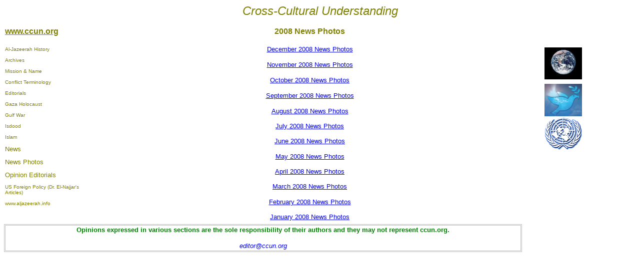

--- FILE ---
content_type: text/html
request_url: http://www.ccun.org/News%20Photos/2008%20News%20Photos.htm
body_size: 11343
content:
<html xmlns:v="urn:schemas-microsoft-com:vml" xmlns:o="urn:schemas-microsoft-com:office:office" xmlns="http://www.w3.org/TR/REC-html40">

<head>
<meta http-equiv="Content-Type" content="text/html; charset=windows-1256">
<meta name="GENERATOR" content="Microsoft FrontPage 12.0">
<meta name="ProgId" content="FrontPage.Editor.Document">

<title>2008 News Photos </title>
<style>
<!--
span.MsoEndnoteReference
	{vertical-align:super}
 li.MsoNormal
	{mso-style-parent:"";
	margin-bottom:.0001pt;
	font-size:12.0pt;
	font-family:"Times New Roman";
	color:windowtext;
	margin-left:0in; margin-right:0in; margin-top:0in}
.style1 {
	text-align: center;
}
.style2 {
	font-family: Arial;
}
.style130 {
	color: #808000;
	font-size: x-small;
}
			.style136 {
	font-size: x-small;
	color: #666666;
}
			.style39 {
	color: #008000;
	font-size: x-small;
	font-family: Arial;
}
			.style14 {
	text-decoration: none;
}
			.style68 {
	color: #808000;
}
			.style40 {
	color: #808000;
}
			.style3 {
	text-decoration: none;
}
			.style45 {
	font-size: x-small;
}
			.style24 {
	font-size: x-small;
}
			.style138 {
	text-align: center;
	text-decoration: none;
}
			.style140 {
	font-family: Arial;
	font-size: small;
}
			.style141 {
	font-size: small;
}
			-->
</style>
</head>

<body>

<p align="center"><font face="Arial" size="5" color="#808000"><i>Cross-Cultural
Understanding</i></font></p>

<table border="0" cellspacing="1" width="92%">
  <tr>
    <td width="15%" valign="top" align="left">
      <a href="http://www.ccun.org"><b><font face="Arial" size="3" color="#808000">www.ccun.org</font></b></a></td>
    <td width="2%" valign="top" align="left"></td>
    <td width="78%" valign="top" align="left">
      <p align="center"><b><font face="Arial" color="#808000" size="3">2008 News
      Photos</font></b></td>
    <td width="4%" valign="top" align="left"></td>
    <td width="17%" valign="top" align="left"></td>
  </tr>
  <tr>
    <td width="15%" valign="top" align="left">&nbsp;
      <o:p>
      <br>
	<o:p>
	<o:p><o:p><o:p><span class="style130">
	<font class="style136" face="Arial" size="2"><span class="style39">
	<a class="style14" href="http://www.aljazeerah.info/Editorials/History%20of%20Al-Jazeerah.htm">
	<span class="style68">Al-Jazeerah History</span></a> <br>
	<br>
	</span>
	<a class="style14" href="http://www.aljazeerah.info/Editorials/Al-Jazeerah%20Archives,%20web%20archives%20org.htm">
	<span class="style40">Archives</span></a>&nbsp;<br>
	<br>
	<font face="Arial">
	<a class="style3" href="http://www.aljazeerah.info/Editorials/2002/April%202002/Mission.htm">
	<span class="style68">Mission &amp; Name</span></a>&nbsp;&nbsp;<br>
	<br>
	<font class="style136" face="Arial" size="2">
	<a class="style3" href="http://www.aljazeerah.info/Editorials/2004%20editorials/September/Conflict%20Terminology%20A%20Note%20For%20Editors,%20Journalists,%20and%20Readers%20By%20Hassan%20El-Najjar.htm">
	<font face="Arial"><font class="style136" face="Arial" size="2">
	<span class="style68"><font face="Arial">Conflict Terminology</font></span></font></font></a>&nbsp;&nbsp;<br>
	<br>
	<a class="style3" href="http://www.ccun.org/Editorials/Al-Jazeerah%20&%20ccun.org%20Editorial%20Links.htm">
	<span class="style68">Editorials</span></a> <br>
	<br>
	<font face="Arial"><font class="style136" face="Arial" size="2">
	<font face="Arial"><font class="style45" face="Arial" size="2">
	<span class="style24">
	<a class="style3" href="http://www.ccun.org/Documents/The%20Gaza%20Holocaust%20Israeli%20Attacks%20on%20Jabalia%20February%2027-March%203,%202008.htm">
	<span class="style68">Gaza Holocaust</span></a></span></font></font><span class="style68">&nbsp;&nbsp;<br>
	<br>
	</span><a class="style138" href="http://www.gulfwar1991.com">
	<span class="style68">Gulf War</span></a>&nbsp;&nbsp;<br>
	<br>
	<a class="style3" href="http://www.ccun.org/Documents/Isdood%20Brief%20History.htm">
	<span class="style68">Isdood</span></a>&nbsp;<br>
	<br>
	<a class="style14" href="http://www.aljazeerah.info/Islam/Islam%20Guidance%20to%20Humanity.htm">
	<span class="style24"><span class="style68">Islam</span></span></a><strong>&nbsp;</strong>&nbsp;<br>
	<br>
	<a class="style3" href="http://www.ccun.org/News/News%20Links.htm">
	<font face="Arial" size="2"><span class="style68">News</span></font></a><span class="style24">&nbsp;&nbsp;<br>
	<br>
	</span>
	<a class="style3" href="http://www.ccun.org/News%20Photos/News%20Photos.htm">
	<font face="Arial" size="2"><span class="style68">News Photos</span></font></a><span class="style24"> 
	&nbsp;<br>
	<br>
	</span>
	<a class="style3" href="http://www.ccun.org/Opinion%20Editorials/Opinion%20Editorial%20Links.htm">
	<font face="Arial" color="#808000" size="2">Opinion </font></a>
	<font face="Arial"><font class="style136" face="Arial" size="2">
	<a class="style3" href="http://www.ccun.org/Opinion%20Editorials/Opinion%20Editorial%20Links.htm">
	<font face="Arial" color="#808000" size="2">Editorials</font></a> <br>
	<br>
	<font face="Arial"><font class="style136" face="Arial" size="2">
	<font face="Arial"><font class="style136" face="Arial" size="2">
	<a class="style3" href="http://www.ccun.org/Editorials/Hassan%20Ali%20El-Najjar.htm">
	<span class="style68">US Foreign Policy (Dr. El-Najjar's Articles)</span></a>&nbsp;&nbsp;<br>
	<br>
	<a class="style3" href="http://www.aljazeerah.info"><span class="style68">
	www.aljazeerah.info</span></a></font></font></font></font></font></font></font></font></font></font></font></span></o:p></o:p></o:p></o:p><p align="left">
      <p align="center">&nbsp;</td>
    <td width="2%" valign="top" align="left"></td>
    <td width="78%" valign="top" align="left">
    <div>
      <div class="style1">
      <font size="2">&nbsp;<br>
		</font>
		  <a href="2008/2008%20Monthly%20News%20Photo%20Links/December%202008%20News%20Photos.htm">
		  <span class="style140">December 2008 News Photos</span></a><span class="style141"><br class="style2"><br>
		  </span>
      	<a href="2008/2008%20Monthly%20News%20Photo%20Links/November%202008%20News%20Photos.htm">
		  <span class="style140">November 2008 News Photos</span></a><span class="style141"><br class="style2">
		  </span>
      <br class="style141">
		<span class="style2">
		<a href="2008/2008%20Monthly%20News%20Photo%20Links/October%202008%20News%20Photos.htm">
		  <span class="style141">October 2008 News Photos</span></a><br class="style141">
		</span>
		<br class="style141">
      <span class="style140">
		<a href="2008/2008%20Monthly%20News%20Photo%20Links/September%202008%20News%20Photos.htm">
		September 2008 News Photos</a><br>
		</span><br class="style141">
      <span class="style140">
		<a href="2008/2008%20Monthly%20News%20Photo%20Links/August%202008%20News%20Photos.htm">
		August 2008 News Photos</a></span><br class="style141">
		<span class="style2"><span class="style141">
      <br>
		<a href="2008/2008%20Monthly%20News%20Photo%20Links/July%202008%20News%20Photos.htm">
		July 2008 News Photos</a></span><br class="style141">
		<span class="style141">
		<br>
		</span>
		<a href="2008/2008%20Monthly%20News%20Photo%20Links/June%202008%20News%20Photos.htm">
		  <span class="style141">June 2008 News Photos</span></a><br class="style141">
		</span>
		<br class="style141">
		<span class="style2">
		<a href="2008/2008%20Monthly%20News%20Photo%20Links/May%202008%20News%20Photos.htm">
		  <span class="style141">May 2008 News Photos</span></a><br class="style141">
		<br class="style141">
		<a href="2008/2008%20Monthly%20News%20Photo%20Links/April%202008%20News%20Photos.htm">
		  <span class="style141">April 2008 News Photos</span></a><br class="style141">
      <br class="style141">
		<a href="2008/2008%20Monthly%20News%20Photo%20Links/March%202008%20News%20Photos.htm">
		  <span class="style141">March 2008 News Photos</span></a><br class="style141">
		</span><br class="style141">
      <span class="style2">
		<a href="2008/2008%20Monthly%20News%20Photo%20Links/February%202008%20News%20Photos.htm">
		  <span class="style141">February 2008 News Photos</span></a><br class="style141">
		<br class="style141">
		<a href="2008/2008%20Monthly%20News%20Photo%20Links/January%202008%20News%20Photos.htm">
		  <span class="style141">January 2008 News Photos</span></a></span></div>
    </div>
      </td>
    <td width="4%" valign="top" align="left"></td>
    <td width="17%" valign="top" align="left">&nbsp;
      <div align="left">
        <table border="0" cellspacing="1" width="100%">
          <tr>
            <td width="100%">
              <p align="center"><a href="../../Aljazeerah,%20December%2028,%202006/Special%20Reports/Different%20special%20reports/The%20Sharon%20Land-Grab%20Segregation%20Wall.htm">
            <img border="0" src="../images/2007/June/Earthphoto.jpg" width="75" height="64"></a></td>
          </tr>
        </table>
      </div>
      <div align="left">
        <table border="0" cellspacing="1" width="100%">
          <tr>
            <td width="100%">
            <p align="center">
            </td>
          </tr>
          <tr>
            <td width="100%">
            </td>
          </tr>
        </table>
      </div>
      <div align="left">
        <table border="0" cellpadding="0" cellspacing="0" style="border-collapse: collapse" bordercolor="#111111" width="100%" id="AutoNumber446">
          <tr>
                <td width="33%" style="line-height: 1.25em; font-family: arial,helvetica,sans-serif; font-size: 79%">&nbsp;</td>
                <td width="33%" style="line-height: 1.25em; font-family: arial,helvetica,sans-serif; font-size: 79%">
                <p align="center"><img border="0" src="../images/2007/June/peacelogo.jpg" width="75" height="65"></p>
                </td>
                <td width="34%" style="line-height: 1.25em; font-family: arial,helvetica,sans-serif; font-size: 79%">&nbsp;</td>
              </tr>
          <tr>
                <td width="100%" colspan="3" style="line-height: 1.25em; font-family: arial,helvetica,sans-serif; font-size: 79%">
                </td>
              </tr>
        </table>
    </div>
      <div align="left">
        <table border="0" cellspacing="1" width="100%">
          <tr>
            <td width="100%">
            <div align="left">
              <table border="0" cellpadding="0" cellspacing="0" width="100%">
                <tr>
                  <td width="33%"></td>
                  <td width="33%">
                    <p align="center">
        <img border="0" src="../images/2007/June/unlogo.gif" width="76" height="65"></td>
                  <td width="34%"></td>
                </tr>
                <tr>
                  <td width="100%" colspan="3"></td>
                </tr>
              </table>
            </div>
            </td>
          </tr>
          </table>
      </div>
    </td>
  </tr>
</table>
<table border="1" cellspacing="1" width="82%" bordercolor="#C0C0C0">
  <tr>
    <td width="75%">
      <p align="center" style="line-height: 100%"><b><font size="2" face="Arial" color="#008000">Opinions
      expressed in various sections are the sole responsibility of their authors
      and they may not represent ccun.org.</font></b></p>
      <p align="center" style="line-height: 100%"><font face="Arial" size="2" color="#0000FF"><i>editor@ccun.org</i></font></p>
    </td>
  </tr>
</table>

</body>

</html>